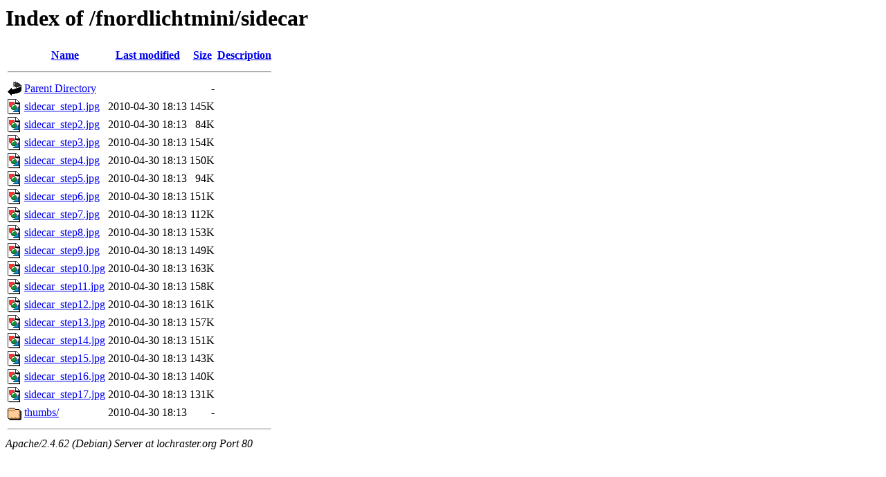

--- FILE ---
content_type: text/html;charset=UTF-8
request_url: http://lochraster.org/fnordlichtmini/sidecar/?C=N;O=A
body_size: 667
content:
<!DOCTYPE HTML PUBLIC "-//W3C//DTD HTML 3.2 Final//EN">
<html>
 <head>
  <title>Index of /fnordlichtmini/sidecar</title>
 </head>
 <body>
<h1>Index of /fnordlichtmini/sidecar</h1>
  <table>
   <tr><th valign="top"><img src="/icons/blank.gif" alt="[ICO]"></th><th><a href="?C=N;O=D">Name</a></th><th><a href="?C=M;O=A">Last modified</a></th><th><a href="?C=S;O=A">Size</a></th><th><a href="?C=D;O=A">Description</a></th></tr>
   <tr><th colspan="5"><hr></th></tr>
<tr><td valign="top"><img src="/icons/back.gif" alt="[PARENTDIR]"></td><td><a href="/fnordlichtmini/">Parent Directory</a></td><td>&nbsp;</td><td align="right">  - </td><td>&nbsp;</td></tr>
<tr><td valign="top"><img src="/icons/image2.gif" alt="[IMG]"></td><td><a href="sidecar_step1.jpg">sidecar_step1.jpg</a></td><td align="right">2010-04-30 18:13  </td><td align="right">145K</td><td>&nbsp;</td></tr>
<tr><td valign="top"><img src="/icons/image2.gif" alt="[IMG]"></td><td><a href="sidecar_step2.jpg">sidecar_step2.jpg</a></td><td align="right">2010-04-30 18:13  </td><td align="right"> 84K</td><td>&nbsp;</td></tr>
<tr><td valign="top"><img src="/icons/image2.gif" alt="[IMG]"></td><td><a href="sidecar_step3.jpg">sidecar_step3.jpg</a></td><td align="right">2010-04-30 18:13  </td><td align="right">154K</td><td>&nbsp;</td></tr>
<tr><td valign="top"><img src="/icons/image2.gif" alt="[IMG]"></td><td><a href="sidecar_step4.jpg">sidecar_step4.jpg</a></td><td align="right">2010-04-30 18:13  </td><td align="right">150K</td><td>&nbsp;</td></tr>
<tr><td valign="top"><img src="/icons/image2.gif" alt="[IMG]"></td><td><a href="sidecar_step5.jpg">sidecar_step5.jpg</a></td><td align="right">2010-04-30 18:13  </td><td align="right"> 94K</td><td>&nbsp;</td></tr>
<tr><td valign="top"><img src="/icons/image2.gif" alt="[IMG]"></td><td><a href="sidecar_step6.jpg">sidecar_step6.jpg</a></td><td align="right">2010-04-30 18:13  </td><td align="right">151K</td><td>&nbsp;</td></tr>
<tr><td valign="top"><img src="/icons/image2.gif" alt="[IMG]"></td><td><a href="sidecar_step7.jpg">sidecar_step7.jpg</a></td><td align="right">2010-04-30 18:13  </td><td align="right">112K</td><td>&nbsp;</td></tr>
<tr><td valign="top"><img src="/icons/image2.gif" alt="[IMG]"></td><td><a href="sidecar_step8.jpg">sidecar_step8.jpg</a></td><td align="right">2010-04-30 18:13  </td><td align="right">153K</td><td>&nbsp;</td></tr>
<tr><td valign="top"><img src="/icons/image2.gif" alt="[IMG]"></td><td><a href="sidecar_step9.jpg">sidecar_step9.jpg</a></td><td align="right">2010-04-30 18:13  </td><td align="right">149K</td><td>&nbsp;</td></tr>
<tr><td valign="top"><img src="/icons/image2.gif" alt="[IMG]"></td><td><a href="sidecar_step10.jpg">sidecar_step10.jpg</a></td><td align="right">2010-04-30 18:13  </td><td align="right">163K</td><td>&nbsp;</td></tr>
<tr><td valign="top"><img src="/icons/image2.gif" alt="[IMG]"></td><td><a href="sidecar_step11.jpg">sidecar_step11.jpg</a></td><td align="right">2010-04-30 18:13  </td><td align="right">158K</td><td>&nbsp;</td></tr>
<tr><td valign="top"><img src="/icons/image2.gif" alt="[IMG]"></td><td><a href="sidecar_step12.jpg">sidecar_step12.jpg</a></td><td align="right">2010-04-30 18:13  </td><td align="right">161K</td><td>&nbsp;</td></tr>
<tr><td valign="top"><img src="/icons/image2.gif" alt="[IMG]"></td><td><a href="sidecar_step13.jpg">sidecar_step13.jpg</a></td><td align="right">2010-04-30 18:13  </td><td align="right">157K</td><td>&nbsp;</td></tr>
<tr><td valign="top"><img src="/icons/image2.gif" alt="[IMG]"></td><td><a href="sidecar_step14.jpg">sidecar_step14.jpg</a></td><td align="right">2010-04-30 18:13  </td><td align="right">151K</td><td>&nbsp;</td></tr>
<tr><td valign="top"><img src="/icons/image2.gif" alt="[IMG]"></td><td><a href="sidecar_step15.jpg">sidecar_step15.jpg</a></td><td align="right">2010-04-30 18:13  </td><td align="right">143K</td><td>&nbsp;</td></tr>
<tr><td valign="top"><img src="/icons/image2.gif" alt="[IMG]"></td><td><a href="sidecar_step16.jpg">sidecar_step16.jpg</a></td><td align="right">2010-04-30 18:13  </td><td align="right">140K</td><td>&nbsp;</td></tr>
<tr><td valign="top"><img src="/icons/image2.gif" alt="[IMG]"></td><td><a href="sidecar_step17.jpg">sidecar_step17.jpg</a></td><td align="right">2010-04-30 18:13  </td><td align="right">131K</td><td>&nbsp;</td></tr>
<tr><td valign="top"><img src="/icons/folder.gif" alt="[DIR]"></td><td><a href="thumbs/">thumbs/</a></td><td align="right">2010-04-30 18:13  </td><td align="right">  - </td><td>&nbsp;</td></tr>
   <tr><th colspan="5"><hr></th></tr>
</table>
<address>Apache/2.4.62 (Debian) Server at lochraster.org Port 80</address>
</body></html>
